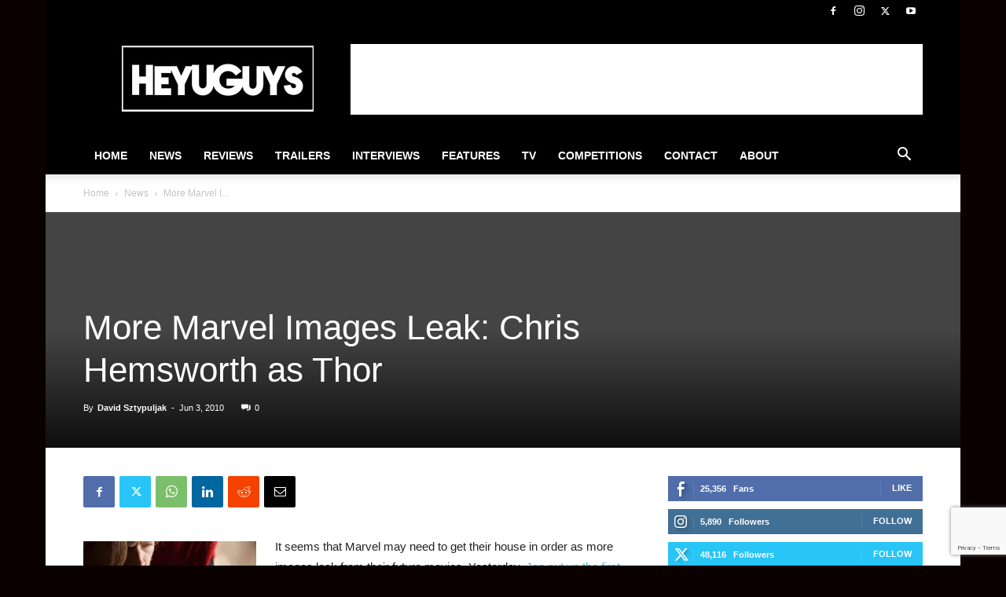

--- FILE ---
content_type: text/html; charset=utf-8
request_url: https://www.google.com/recaptcha/api2/anchor?ar=1&k=6Lctf4YUAAAAAHdIzSpVnFY4b83t-gdTZ62QbLTT&co=aHR0cHM6Ly93d3cuaGV5dWd1eXMuY29tOjQ0Mw..&hl=en&v=PoyoqOPhxBO7pBk68S4YbpHZ&size=invisible&anchor-ms=20000&execute-ms=30000&cb=4aa1frfynf4w
body_size: 49635
content:
<!DOCTYPE HTML><html dir="ltr" lang="en"><head><meta http-equiv="Content-Type" content="text/html; charset=UTF-8">
<meta http-equiv="X-UA-Compatible" content="IE=edge">
<title>reCAPTCHA</title>
<style type="text/css">
/* cyrillic-ext */
@font-face {
  font-family: 'Roboto';
  font-style: normal;
  font-weight: 400;
  font-stretch: 100%;
  src: url(//fonts.gstatic.com/s/roboto/v48/KFO7CnqEu92Fr1ME7kSn66aGLdTylUAMa3GUBHMdazTgWw.woff2) format('woff2');
  unicode-range: U+0460-052F, U+1C80-1C8A, U+20B4, U+2DE0-2DFF, U+A640-A69F, U+FE2E-FE2F;
}
/* cyrillic */
@font-face {
  font-family: 'Roboto';
  font-style: normal;
  font-weight: 400;
  font-stretch: 100%;
  src: url(//fonts.gstatic.com/s/roboto/v48/KFO7CnqEu92Fr1ME7kSn66aGLdTylUAMa3iUBHMdazTgWw.woff2) format('woff2');
  unicode-range: U+0301, U+0400-045F, U+0490-0491, U+04B0-04B1, U+2116;
}
/* greek-ext */
@font-face {
  font-family: 'Roboto';
  font-style: normal;
  font-weight: 400;
  font-stretch: 100%;
  src: url(//fonts.gstatic.com/s/roboto/v48/KFO7CnqEu92Fr1ME7kSn66aGLdTylUAMa3CUBHMdazTgWw.woff2) format('woff2');
  unicode-range: U+1F00-1FFF;
}
/* greek */
@font-face {
  font-family: 'Roboto';
  font-style: normal;
  font-weight: 400;
  font-stretch: 100%;
  src: url(//fonts.gstatic.com/s/roboto/v48/KFO7CnqEu92Fr1ME7kSn66aGLdTylUAMa3-UBHMdazTgWw.woff2) format('woff2');
  unicode-range: U+0370-0377, U+037A-037F, U+0384-038A, U+038C, U+038E-03A1, U+03A3-03FF;
}
/* math */
@font-face {
  font-family: 'Roboto';
  font-style: normal;
  font-weight: 400;
  font-stretch: 100%;
  src: url(//fonts.gstatic.com/s/roboto/v48/KFO7CnqEu92Fr1ME7kSn66aGLdTylUAMawCUBHMdazTgWw.woff2) format('woff2');
  unicode-range: U+0302-0303, U+0305, U+0307-0308, U+0310, U+0312, U+0315, U+031A, U+0326-0327, U+032C, U+032F-0330, U+0332-0333, U+0338, U+033A, U+0346, U+034D, U+0391-03A1, U+03A3-03A9, U+03B1-03C9, U+03D1, U+03D5-03D6, U+03F0-03F1, U+03F4-03F5, U+2016-2017, U+2034-2038, U+203C, U+2040, U+2043, U+2047, U+2050, U+2057, U+205F, U+2070-2071, U+2074-208E, U+2090-209C, U+20D0-20DC, U+20E1, U+20E5-20EF, U+2100-2112, U+2114-2115, U+2117-2121, U+2123-214F, U+2190, U+2192, U+2194-21AE, U+21B0-21E5, U+21F1-21F2, U+21F4-2211, U+2213-2214, U+2216-22FF, U+2308-230B, U+2310, U+2319, U+231C-2321, U+2336-237A, U+237C, U+2395, U+239B-23B7, U+23D0, U+23DC-23E1, U+2474-2475, U+25AF, U+25B3, U+25B7, U+25BD, U+25C1, U+25CA, U+25CC, U+25FB, U+266D-266F, U+27C0-27FF, U+2900-2AFF, U+2B0E-2B11, U+2B30-2B4C, U+2BFE, U+3030, U+FF5B, U+FF5D, U+1D400-1D7FF, U+1EE00-1EEFF;
}
/* symbols */
@font-face {
  font-family: 'Roboto';
  font-style: normal;
  font-weight: 400;
  font-stretch: 100%;
  src: url(//fonts.gstatic.com/s/roboto/v48/KFO7CnqEu92Fr1ME7kSn66aGLdTylUAMaxKUBHMdazTgWw.woff2) format('woff2');
  unicode-range: U+0001-000C, U+000E-001F, U+007F-009F, U+20DD-20E0, U+20E2-20E4, U+2150-218F, U+2190, U+2192, U+2194-2199, U+21AF, U+21E6-21F0, U+21F3, U+2218-2219, U+2299, U+22C4-22C6, U+2300-243F, U+2440-244A, U+2460-24FF, U+25A0-27BF, U+2800-28FF, U+2921-2922, U+2981, U+29BF, U+29EB, U+2B00-2BFF, U+4DC0-4DFF, U+FFF9-FFFB, U+10140-1018E, U+10190-1019C, U+101A0, U+101D0-101FD, U+102E0-102FB, U+10E60-10E7E, U+1D2C0-1D2D3, U+1D2E0-1D37F, U+1F000-1F0FF, U+1F100-1F1AD, U+1F1E6-1F1FF, U+1F30D-1F30F, U+1F315, U+1F31C, U+1F31E, U+1F320-1F32C, U+1F336, U+1F378, U+1F37D, U+1F382, U+1F393-1F39F, U+1F3A7-1F3A8, U+1F3AC-1F3AF, U+1F3C2, U+1F3C4-1F3C6, U+1F3CA-1F3CE, U+1F3D4-1F3E0, U+1F3ED, U+1F3F1-1F3F3, U+1F3F5-1F3F7, U+1F408, U+1F415, U+1F41F, U+1F426, U+1F43F, U+1F441-1F442, U+1F444, U+1F446-1F449, U+1F44C-1F44E, U+1F453, U+1F46A, U+1F47D, U+1F4A3, U+1F4B0, U+1F4B3, U+1F4B9, U+1F4BB, U+1F4BF, U+1F4C8-1F4CB, U+1F4D6, U+1F4DA, U+1F4DF, U+1F4E3-1F4E6, U+1F4EA-1F4ED, U+1F4F7, U+1F4F9-1F4FB, U+1F4FD-1F4FE, U+1F503, U+1F507-1F50B, U+1F50D, U+1F512-1F513, U+1F53E-1F54A, U+1F54F-1F5FA, U+1F610, U+1F650-1F67F, U+1F687, U+1F68D, U+1F691, U+1F694, U+1F698, U+1F6AD, U+1F6B2, U+1F6B9-1F6BA, U+1F6BC, U+1F6C6-1F6CF, U+1F6D3-1F6D7, U+1F6E0-1F6EA, U+1F6F0-1F6F3, U+1F6F7-1F6FC, U+1F700-1F7FF, U+1F800-1F80B, U+1F810-1F847, U+1F850-1F859, U+1F860-1F887, U+1F890-1F8AD, U+1F8B0-1F8BB, U+1F8C0-1F8C1, U+1F900-1F90B, U+1F93B, U+1F946, U+1F984, U+1F996, U+1F9E9, U+1FA00-1FA6F, U+1FA70-1FA7C, U+1FA80-1FA89, U+1FA8F-1FAC6, U+1FACE-1FADC, U+1FADF-1FAE9, U+1FAF0-1FAF8, U+1FB00-1FBFF;
}
/* vietnamese */
@font-face {
  font-family: 'Roboto';
  font-style: normal;
  font-weight: 400;
  font-stretch: 100%;
  src: url(//fonts.gstatic.com/s/roboto/v48/KFO7CnqEu92Fr1ME7kSn66aGLdTylUAMa3OUBHMdazTgWw.woff2) format('woff2');
  unicode-range: U+0102-0103, U+0110-0111, U+0128-0129, U+0168-0169, U+01A0-01A1, U+01AF-01B0, U+0300-0301, U+0303-0304, U+0308-0309, U+0323, U+0329, U+1EA0-1EF9, U+20AB;
}
/* latin-ext */
@font-face {
  font-family: 'Roboto';
  font-style: normal;
  font-weight: 400;
  font-stretch: 100%;
  src: url(//fonts.gstatic.com/s/roboto/v48/KFO7CnqEu92Fr1ME7kSn66aGLdTylUAMa3KUBHMdazTgWw.woff2) format('woff2');
  unicode-range: U+0100-02BA, U+02BD-02C5, U+02C7-02CC, U+02CE-02D7, U+02DD-02FF, U+0304, U+0308, U+0329, U+1D00-1DBF, U+1E00-1E9F, U+1EF2-1EFF, U+2020, U+20A0-20AB, U+20AD-20C0, U+2113, U+2C60-2C7F, U+A720-A7FF;
}
/* latin */
@font-face {
  font-family: 'Roboto';
  font-style: normal;
  font-weight: 400;
  font-stretch: 100%;
  src: url(//fonts.gstatic.com/s/roboto/v48/KFO7CnqEu92Fr1ME7kSn66aGLdTylUAMa3yUBHMdazQ.woff2) format('woff2');
  unicode-range: U+0000-00FF, U+0131, U+0152-0153, U+02BB-02BC, U+02C6, U+02DA, U+02DC, U+0304, U+0308, U+0329, U+2000-206F, U+20AC, U+2122, U+2191, U+2193, U+2212, U+2215, U+FEFF, U+FFFD;
}
/* cyrillic-ext */
@font-face {
  font-family: 'Roboto';
  font-style: normal;
  font-weight: 500;
  font-stretch: 100%;
  src: url(//fonts.gstatic.com/s/roboto/v48/KFO7CnqEu92Fr1ME7kSn66aGLdTylUAMa3GUBHMdazTgWw.woff2) format('woff2');
  unicode-range: U+0460-052F, U+1C80-1C8A, U+20B4, U+2DE0-2DFF, U+A640-A69F, U+FE2E-FE2F;
}
/* cyrillic */
@font-face {
  font-family: 'Roboto';
  font-style: normal;
  font-weight: 500;
  font-stretch: 100%;
  src: url(//fonts.gstatic.com/s/roboto/v48/KFO7CnqEu92Fr1ME7kSn66aGLdTylUAMa3iUBHMdazTgWw.woff2) format('woff2');
  unicode-range: U+0301, U+0400-045F, U+0490-0491, U+04B0-04B1, U+2116;
}
/* greek-ext */
@font-face {
  font-family: 'Roboto';
  font-style: normal;
  font-weight: 500;
  font-stretch: 100%;
  src: url(//fonts.gstatic.com/s/roboto/v48/KFO7CnqEu92Fr1ME7kSn66aGLdTylUAMa3CUBHMdazTgWw.woff2) format('woff2');
  unicode-range: U+1F00-1FFF;
}
/* greek */
@font-face {
  font-family: 'Roboto';
  font-style: normal;
  font-weight: 500;
  font-stretch: 100%;
  src: url(//fonts.gstatic.com/s/roboto/v48/KFO7CnqEu92Fr1ME7kSn66aGLdTylUAMa3-UBHMdazTgWw.woff2) format('woff2');
  unicode-range: U+0370-0377, U+037A-037F, U+0384-038A, U+038C, U+038E-03A1, U+03A3-03FF;
}
/* math */
@font-face {
  font-family: 'Roboto';
  font-style: normal;
  font-weight: 500;
  font-stretch: 100%;
  src: url(//fonts.gstatic.com/s/roboto/v48/KFO7CnqEu92Fr1ME7kSn66aGLdTylUAMawCUBHMdazTgWw.woff2) format('woff2');
  unicode-range: U+0302-0303, U+0305, U+0307-0308, U+0310, U+0312, U+0315, U+031A, U+0326-0327, U+032C, U+032F-0330, U+0332-0333, U+0338, U+033A, U+0346, U+034D, U+0391-03A1, U+03A3-03A9, U+03B1-03C9, U+03D1, U+03D5-03D6, U+03F0-03F1, U+03F4-03F5, U+2016-2017, U+2034-2038, U+203C, U+2040, U+2043, U+2047, U+2050, U+2057, U+205F, U+2070-2071, U+2074-208E, U+2090-209C, U+20D0-20DC, U+20E1, U+20E5-20EF, U+2100-2112, U+2114-2115, U+2117-2121, U+2123-214F, U+2190, U+2192, U+2194-21AE, U+21B0-21E5, U+21F1-21F2, U+21F4-2211, U+2213-2214, U+2216-22FF, U+2308-230B, U+2310, U+2319, U+231C-2321, U+2336-237A, U+237C, U+2395, U+239B-23B7, U+23D0, U+23DC-23E1, U+2474-2475, U+25AF, U+25B3, U+25B7, U+25BD, U+25C1, U+25CA, U+25CC, U+25FB, U+266D-266F, U+27C0-27FF, U+2900-2AFF, U+2B0E-2B11, U+2B30-2B4C, U+2BFE, U+3030, U+FF5B, U+FF5D, U+1D400-1D7FF, U+1EE00-1EEFF;
}
/* symbols */
@font-face {
  font-family: 'Roboto';
  font-style: normal;
  font-weight: 500;
  font-stretch: 100%;
  src: url(//fonts.gstatic.com/s/roboto/v48/KFO7CnqEu92Fr1ME7kSn66aGLdTylUAMaxKUBHMdazTgWw.woff2) format('woff2');
  unicode-range: U+0001-000C, U+000E-001F, U+007F-009F, U+20DD-20E0, U+20E2-20E4, U+2150-218F, U+2190, U+2192, U+2194-2199, U+21AF, U+21E6-21F0, U+21F3, U+2218-2219, U+2299, U+22C4-22C6, U+2300-243F, U+2440-244A, U+2460-24FF, U+25A0-27BF, U+2800-28FF, U+2921-2922, U+2981, U+29BF, U+29EB, U+2B00-2BFF, U+4DC0-4DFF, U+FFF9-FFFB, U+10140-1018E, U+10190-1019C, U+101A0, U+101D0-101FD, U+102E0-102FB, U+10E60-10E7E, U+1D2C0-1D2D3, U+1D2E0-1D37F, U+1F000-1F0FF, U+1F100-1F1AD, U+1F1E6-1F1FF, U+1F30D-1F30F, U+1F315, U+1F31C, U+1F31E, U+1F320-1F32C, U+1F336, U+1F378, U+1F37D, U+1F382, U+1F393-1F39F, U+1F3A7-1F3A8, U+1F3AC-1F3AF, U+1F3C2, U+1F3C4-1F3C6, U+1F3CA-1F3CE, U+1F3D4-1F3E0, U+1F3ED, U+1F3F1-1F3F3, U+1F3F5-1F3F7, U+1F408, U+1F415, U+1F41F, U+1F426, U+1F43F, U+1F441-1F442, U+1F444, U+1F446-1F449, U+1F44C-1F44E, U+1F453, U+1F46A, U+1F47D, U+1F4A3, U+1F4B0, U+1F4B3, U+1F4B9, U+1F4BB, U+1F4BF, U+1F4C8-1F4CB, U+1F4D6, U+1F4DA, U+1F4DF, U+1F4E3-1F4E6, U+1F4EA-1F4ED, U+1F4F7, U+1F4F9-1F4FB, U+1F4FD-1F4FE, U+1F503, U+1F507-1F50B, U+1F50D, U+1F512-1F513, U+1F53E-1F54A, U+1F54F-1F5FA, U+1F610, U+1F650-1F67F, U+1F687, U+1F68D, U+1F691, U+1F694, U+1F698, U+1F6AD, U+1F6B2, U+1F6B9-1F6BA, U+1F6BC, U+1F6C6-1F6CF, U+1F6D3-1F6D7, U+1F6E0-1F6EA, U+1F6F0-1F6F3, U+1F6F7-1F6FC, U+1F700-1F7FF, U+1F800-1F80B, U+1F810-1F847, U+1F850-1F859, U+1F860-1F887, U+1F890-1F8AD, U+1F8B0-1F8BB, U+1F8C0-1F8C1, U+1F900-1F90B, U+1F93B, U+1F946, U+1F984, U+1F996, U+1F9E9, U+1FA00-1FA6F, U+1FA70-1FA7C, U+1FA80-1FA89, U+1FA8F-1FAC6, U+1FACE-1FADC, U+1FADF-1FAE9, U+1FAF0-1FAF8, U+1FB00-1FBFF;
}
/* vietnamese */
@font-face {
  font-family: 'Roboto';
  font-style: normal;
  font-weight: 500;
  font-stretch: 100%;
  src: url(//fonts.gstatic.com/s/roboto/v48/KFO7CnqEu92Fr1ME7kSn66aGLdTylUAMa3OUBHMdazTgWw.woff2) format('woff2');
  unicode-range: U+0102-0103, U+0110-0111, U+0128-0129, U+0168-0169, U+01A0-01A1, U+01AF-01B0, U+0300-0301, U+0303-0304, U+0308-0309, U+0323, U+0329, U+1EA0-1EF9, U+20AB;
}
/* latin-ext */
@font-face {
  font-family: 'Roboto';
  font-style: normal;
  font-weight: 500;
  font-stretch: 100%;
  src: url(//fonts.gstatic.com/s/roboto/v48/KFO7CnqEu92Fr1ME7kSn66aGLdTylUAMa3KUBHMdazTgWw.woff2) format('woff2');
  unicode-range: U+0100-02BA, U+02BD-02C5, U+02C7-02CC, U+02CE-02D7, U+02DD-02FF, U+0304, U+0308, U+0329, U+1D00-1DBF, U+1E00-1E9F, U+1EF2-1EFF, U+2020, U+20A0-20AB, U+20AD-20C0, U+2113, U+2C60-2C7F, U+A720-A7FF;
}
/* latin */
@font-face {
  font-family: 'Roboto';
  font-style: normal;
  font-weight: 500;
  font-stretch: 100%;
  src: url(//fonts.gstatic.com/s/roboto/v48/KFO7CnqEu92Fr1ME7kSn66aGLdTylUAMa3yUBHMdazQ.woff2) format('woff2');
  unicode-range: U+0000-00FF, U+0131, U+0152-0153, U+02BB-02BC, U+02C6, U+02DA, U+02DC, U+0304, U+0308, U+0329, U+2000-206F, U+20AC, U+2122, U+2191, U+2193, U+2212, U+2215, U+FEFF, U+FFFD;
}
/* cyrillic-ext */
@font-face {
  font-family: 'Roboto';
  font-style: normal;
  font-weight: 900;
  font-stretch: 100%;
  src: url(//fonts.gstatic.com/s/roboto/v48/KFO7CnqEu92Fr1ME7kSn66aGLdTylUAMa3GUBHMdazTgWw.woff2) format('woff2');
  unicode-range: U+0460-052F, U+1C80-1C8A, U+20B4, U+2DE0-2DFF, U+A640-A69F, U+FE2E-FE2F;
}
/* cyrillic */
@font-face {
  font-family: 'Roboto';
  font-style: normal;
  font-weight: 900;
  font-stretch: 100%;
  src: url(//fonts.gstatic.com/s/roboto/v48/KFO7CnqEu92Fr1ME7kSn66aGLdTylUAMa3iUBHMdazTgWw.woff2) format('woff2');
  unicode-range: U+0301, U+0400-045F, U+0490-0491, U+04B0-04B1, U+2116;
}
/* greek-ext */
@font-face {
  font-family: 'Roboto';
  font-style: normal;
  font-weight: 900;
  font-stretch: 100%;
  src: url(//fonts.gstatic.com/s/roboto/v48/KFO7CnqEu92Fr1ME7kSn66aGLdTylUAMa3CUBHMdazTgWw.woff2) format('woff2');
  unicode-range: U+1F00-1FFF;
}
/* greek */
@font-face {
  font-family: 'Roboto';
  font-style: normal;
  font-weight: 900;
  font-stretch: 100%;
  src: url(//fonts.gstatic.com/s/roboto/v48/KFO7CnqEu92Fr1ME7kSn66aGLdTylUAMa3-UBHMdazTgWw.woff2) format('woff2');
  unicode-range: U+0370-0377, U+037A-037F, U+0384-038A, U+038C, U+038E-03A1, U+03A3-03FF;
}
/* math */
@font-face {
  font-family: 'Roboto';
  font-style: normal;
  font-weight: 900;
  font-stretch: 100%;
  src: url(//fonts.gstatic.com/s/roboto/v48/KFO7CnqEu92Fr1ME7kSn66aGLdTylUAMawCUBHMdazTgWw.woff2) format('woff2');
  unicode-range: U+0302-0303, U+0305, U+0307-0308, U+0310, U+0312, U+0315, U+031A, U+0326-0327, U+032C, U+032F-0330, U+0332-0333, U+0338, U+033A, U+0346, U+034D, U+0391-03A1, U+03A3-03A9, U+03B1-03C9, U+03D1, U+03D5-03D6, U+03F0-03F1, U+03F4-03F5, U+2016-2017, U+2034-2038, U+203C, U+2040, U+2043, U+2047, U+2050, U+2057, U+205F, U+2070-2071, U+2074-208E, U+2090-209C, U+20D0-20DC, U+20E1, U+20E5-20EF, U+2100-2112, U+2114-2115, U+2117-2121, U+2123-214F, U+2190, U+2192, U+2194-21AE, U+21B0-21E5, U+21F1-21F2, U+21F4-2211, U+2213-2214, U+2216-22FF, U+2308-230B, U+2310, U+2319, U+231C-2321, U+2336-237A, U+237C, U+2395, U+239B-23B7, U+23D0, U+23DC-23E1, U+2474-2475, U+25AF, U+25B3, U+25B7, U+25BD, U+25C1, U+25CA, U+25CC, U+25FB, U+266D-266F, U+27C0-27FF, U+2900-2AFF, U+2B0E-2B11, U+2B30-2B4C, U+2BFE, U+3030, U+FF5B, U+FF5D, U+1D400-1D7FF, U+1EE00-1EEFF;
}
/* symbols */
@font-face {
  font-family: 'Roboto';
  font-style: normal;
  font-weight: 900;
  font-stretch: 100%;
  src: url(//fonts.gstatic.com/s/roboto/v48/KFO7CnqEu92Fr1ME7kSn66aGLdTylUAMaxKUBHMdazTgWw.woff2) format('woff2');
  unicode-range: U+0001-000C, U+000E-001F, U+007F-009F, U+20DD-20E0, U+20E2-20E4, U+2150-218F, U+2190, U+2192, U+2194-2199, U+21AF, U+21E6-21F0, U+21F3, U+2218-2219, U+2299, U+22C4-22C6, U+2300-243F, U+2440-244A, U+2460-24FF, U+25A0-27BF, U+2800-28FF, U+2921-2922, U+2981, U+29BF, U+29EB, U+2B00-2BFF, U+4DC0-4DFF, U+FFF9-FFFB, U+10140-1018E, U+10190-1019C, U+101A0, U+101D0-101FD, U+102E0-102FB, U+10E60-10E7E, U+1D2C0-1D2D3, U+1D2E0-1D37F, U+1F000-1F0FF, U+1F100-1F1AD, U+1F1E6-1F1FF, U+1F30D-1F30F, U+1F315, U+1F31C, U+1F31E, U+1F320-1F32C, U+1F336, U+1F378, U+1F37D, U+1F382, U+1F393-1F39F, U+1F3A7-1F3A8, U+1F3AC-1F3AF, U+1F3C2, U+1F3C4-1F3C6, U+1F3CA-1F3CE, U+1F3D4-1F3E0, U+1F3ED, U+1F3F1-1F3F3, U+1F3F5-1F3F7, U+1F408, U+1F415, U+1F41F, U+1F426, U+1F43F, U+1F441-1F442, U+1F444, U+1F446-1F449, U+1F44C-1F44E, U+1F453, U+1F46A, U+1F47D, U+1F4A3, U+1F4B0, U+1F4B3, U+1F4B9, U+1F4BB, U+1F4BF, U+1F4C8-1F4CB, U+1F4D6, U+1F4DA, U+1F4DF, U+1F4E3-1F4E6, U+1F4EA-1F4ED, U+1F4F7, U+1F4F9-1F4FB, U+1F4FD-1F4FE, U+1F503, U+1F507-1F50B, U+1F50D, U+1F512-1F513, U+1F53E-1F54A, U+1F54F-1F5FA, U+1F610, U+1F650-1F67F, U+1F687, U+1F68D, U+1F691, U+1F694, U+1F698, U+1F6AD, U+1F6B2, U+1F6B9-1F6BA, U+1F6BC, U+1F6C6-1F6CF, U+1F6D3-1F6D7, U+1F6E0-1F6EA, U+1F6F0-1F6F3, U+1F6F7-1F6FC, U+1F700-1F7FF, U+1F800-1F80B, U+1F810-1F847, U+1F850-1F859, U+1F860-1F887, U+1F890-1F8AD, U+1F8B0-1F8BB, U+1F8C0-1F8C1, U+1F900-1F90B, U+1F93B, U+1F946, U+1F984, U+1F996, U+1F9E9, U+1FA00-1FA6F, U+1FA70-1FA7C, U+1FA80-1FA89, U+1FA8F-1FAC6, U+1FACE-1FADC, U+1FADF-1FAE9, U+1FAF0-1FAF8, U+1FB00-1FBFF;
}
/* vietnamese */
@font-face {
  font-family: 'Roboto';
  font-style: normal;
  font-weight: 900;
  font-stretch: 100%;
  src: url(//fonts.gstatic.com/s/roboto/v48/KFO7CnqEu92Fr1ME7kSn66aGLdTylUAMa3OUBHMdazTgWw.woff2) format('woff2');
  unicode-range: U+0102-0103, U+0110-0111, U+0128-0129, U+0168-0169, U+01A0-01A1, U+01AF-01B0, U+0300-0301, U+0303-0304, U+0308-0309, U+0323, U+0329, U+1EA0-1EF9, U+20AB;
}
/* latin-ext */
@font-face {
  font-family: 'Roboto';
  font-style: normal;
  font-weight: 900;
  font-stretch: 100%;
  src: url(//fonts.gstatic.com/s/roboto/v48/KFO7CnqEu92Fr1ME7kSn66aGLdTylUAMa3KUBHMdazTgWw.woff2) format('woff2');
  unicode-range: U+0100-02BA, U+02BD-02C5, U+02C7-02CC, U+02CE-02D7, U+02DD-02FF, U+0304, U+0308, U+0329, U+1D00-1DBF, U+1E00-1E9F, U+1EF2-1EFF, U+2020, U+20A0-20AB, U+20AD-20C0, U+2113, U+2C60-2C7F, U+A720-A7FF;
}
/* latin */
@font-face {
  font-family: 'Roboto';
  font-style: normal;
  font-weight: 900;
  font-stretch: 100%;
  src: url(//fonts.gstatic.com/s/roboto/v48/KFO7CnqEu92Fr1ME7kSn66aGLdTylUAMa3yUBHMdazQ.woff2) format('woff2');
  unicode-range: U+0000-00FF, U+0131, U+0152-0153, U+02BB-02BC, U+02C6, U+02DA, U+02DC, U+0304, U+0308, U+0329, U+2000-206F, U+20AC, U+2122, U+2191, U+2193, U+2212, U+2215, U+FEFF, U+FFFD;
}

</style>
<link rel="stylesheet" type="text/css" href="https://www.gstatic.com/recaptcha/releases/PoyoqOPhxBO7pBk68S4YbpHZ/styles__ltr.css">
<script nonce="UkLRHeho1O3n2pLbhIF86A" type="text/javascript">window['__recaptcha_api'] = 'https://www.google.com/recaptcha/api2/';</script>
<script type="text/javascript" src="https://www.gstatic.com/recaptcha/releases/PoyoqOPhxBO7pBk68S4YbpHZ/recaptcha__en.js" nonce="UkLRHeho1O3n2pLbhIF86A">
      
    </script></head>
<body><div id="rc-anchor-alert" class="rc-anchor-alert"></div>
<input type="hidden" id="recaptcha-token" value="[base64]">
<script type="text/javascript" nonce="UkLRHeho1O3n2pLbhIF86A">
      recaptcha.anchor.Main.init("[\x22ainput\x22,[\x22bgdata\x22,\x22\x22,\[base64]/[base64]/[base64]/[base64]/[base64]/[base64]/KGcoTywyNTMsTy5PKSxVRyhPLEMpKTpnKE8sMjUzLEMpLE8pKSxsKSksTykpfSxieT1mdW5jdGlvbihDLE8sdSxsKXtmb3IobD0odT1SKEMpLDApO08+MDtPLS0pbD1sPDw4fFooQyk7ZyhDLHUsbCl9LFVHPWZ1bmN0aW9uKEMsTyl7Qy5pLmxlbmd0aD4xMDQ/[base64]/[base64]/[base64]/[base64]/[base64]/[base64]/[base64]\\u003d\x22,\[base64]\\u003d\\u003d\x22,\x22JsKzQcKDwpfCnioDcQLCrWDDtHksw6w5w4nDqCtcYntRBcKaw4pMw61CwrIYw4nDhyDCrSzCrMKKwq/Djjg/ZsKowqvDjxkpfMO7w47DocKXw6vDom/Cu1NUbMO1FcKnAsKbw4fDn8KNJRl4wovCtsO/[base64]/CiGZdQHrDlyzDvMK2D8KZfxI/[base64]/Tg7DlV3CkVp0w7Q+XcKZX8O7w5PCicKiOEvDpMOJwqnDvMKiw5d9w69FYsKqwoTChMKTw6TDolTCt8K+JRx7b1nDgsOtwoUiGTQbwqfDpEt8V8Kww6MjasK0THHChS/[base64]/DplPDvsOvwofDiAbDkcKawqdMIwjDrR5pwqFwAMKjw65Cw6g+GWTDjsO3NMOtwq4Qax8Ow4jCpcKQPhLCkcOMw6DDtWDDkMKMV1Q/wotkw78XV8OMwoJ1cwXChQgiwqotbcOCV0zCoyPCqD/CpFlHGsK2E8KsUcOAHMO2QMOzw68LDFt4IQzCucOVSAfDiMKRw57DiCXCtcOSw5dWfC/Dh0LCnFNewqEqSsK6TcOHw6R1T3QjZ8OkwoJTPMKbdAXCmQ/Dnjk2Jz0QRsK7wrtUYsKxwrdnwrl2w5/CjnBpwplOWR3Ck8OkfsOPXxPDvBFrO3XDqinCpMOoU8OxGyYMD1/CpMO9wpHDjWXCnjQTwoLCpT3CsMKtw7PCscO2CcOZw5rDgsK7TCoaLMKsw7rDlxl1w5LDhG7CsMKPMgLDuw0XbGJyw6fChk/ClMO9wpDCiWtbwr56w6YswplhL0nDgVTDicKww4fCqMK0TMKpH25qSGvDgsKbGUrDqVEMw5jCnStkwo08Q1lmA3V/wrjCgsKofAs6wrXCgHtOw5QNw4PCvcOFe3HDisOrwoHDkGbDrRgGwpTCrMOAV8KmwpfCisKJw4hcwrMNL8OtEsOdDcOTwqLDgsKlw7PDgBXCoxrDiMKoV8KUw7/DtcKgfsOtw789BAfDhDDDpnAKwpLClkEhwozDjMOPd8OLacO1DQPDkTrDjcO4LsOswpF3w63Cp8KJwrjDkhsrA8OpD0HCo1TCunbCv0fDqlkmwq8wO8K9w77DlsKawpxkXk/CgXdOHUjDq8OLWcKkVB5sw7cmccOKe8OpwpTCuMOKJCbDpsKawqPDsABgwrnCjMOgHMOuQcOqJhLCksOiRcOTeSITw4U7wpHCrcOXCMOsGsO/wq3CjyvCoVEsw4XDsDPDnRhJwpDCjSUIw5V0UE8Mw5A5w4lvInrDnTrCmMKtw4DCq03CjMKIDcO7Dh1nOsKbH8O1wpzDk1DCrsO+GMKyHRLCk8KfwoPDhsKKIDjCpMOfUMKIwpNMwozDt8OrwqbCjcOtZA/CqGTCuMKTw7Q2wqbCvsKDLxozIksQwqnCn0RoOQ7CrX9RwrnDhMKSw4wDKsO9w498wpR1wqc1YAbCtcKDwrxedsKNwqAMTMKwwq1JwqzCphp5JcKOwq/CoMODw75zwpXDmTTDu1U5WD4XUG/DpsKNw7Nvd2siw57Du8Kzw4fCpm7Cp8O9WW0nwq/Dn08uPMKcw6LDvMOZV8OZH8OZwp7Dkwx9N2jClj3DtcKKw6XDjwTCucKSORXCssKow6gIYXbCq1HDoSDDgAjConIiw6/Dsjl5SBlGTsKfYEcXXSDDjcKXf0dVWMOdEsK9wrwvw6lPc8KkZHcXw7fCvcKzKAvDtMKNHMKdw6xPwo0OVQtiwqLCkz7Dlx1Fw5ZTw5E9LcO3wpdhQBLCtMK/T3k0w5nDlsKEw6XDj8OrwrHDhVXDgQnCg1DDqWLDocK0QDHCnXQwDcKUw592w6/CnEvDjsO9HXLDpk3DicOvVMO5YcKuw57DiHQFw40Awr0mJMK7wpJYwpDDvnTDh8KoTGPCuB8jaMOREnzDiQo8OFBNS8O3wpPCncO8w5BENUjDgcKRTTtMw4UeDwTDoVvCo8KqasKHaMOERMKHw5fCmzzDt1bCtMKjw6RAw519O8K/wr3Cqw/DnVHDulvDuUnDqgHCtn/DsB8Cd1/CvAYGVhRaEsKkTjHCn8O1w6fDvsKQwrxww4Y+w57DhkzCoElkbcONGjArUyfCpsKgLjvDnMKNwqjDuT5CAm3CkMKzwp9pccKBwr0AwrczFMKyaBMVEcOCw61jQn9iw60TQMOrwo86w5NTNcOeUDvDlsOBw6k/[base64]/[base64]/DvGfCpl9Hwoonw68Hw7Aiw43Dri/DtMKUwpHDhcKyXgY0w7HDpi7DusOSwrXCkzTDvFNzbnhVw7bDsx/DgSlYM8OrfsOIw68oGsKTw43DtMKdD8ODInohLkQgQMKGScK1wrx5O2/CmMOYwokQAQYuw6AwDFPCljfCinkVw4vChcKWPA3DlitwfcKyNsOvw5bCiTgXw5FYw4XCsBhnU8OTwo/Cm8O1w4/DncK7wq1RLMK/wok5w7vDihZee0QrKMKuwpLDpsOmwrjCn8OTG2gYVXtuJMK3wptDw4RuwobDh8KIw57DsEgrw5RrwqvCl8Omw6HCkMOCPA87w5UcHQMWwonDmSB9wpNIwonDs8KJwp5wYHwmb8K9w59Zw4dLUAlTJcO/w5IcPHUEXT7Cu0DDtR4bw6jCjHXDtcOMIjtxbsKswrvChSLChwouAUDCksOnwpMrw6BnHcOowobDjcKLwqHCuMO2wrbDvMO+AsKAwrrDhgbCosKpw6AQVMKMeA5SwrPDicOow7/CqF/[base64]/DoMKyDMKoDRjDukTDpcKbw4IWCnY4dXZtw51HwoNIwoLDpcKvw53CiwfCkxhJbMKuw4oibDrDosOywpRmdTJfwrICWsKbXDDCkhU0w5fDlgzCvGcmWnQOGWHDoQkqw4/CrMOoOyFtM8KBwrhobsK9wrrDj15mHysgC8KQcsKDwr/[base64]/Cny/Cg8K6wpfCv8KkwrXCrwnCksKyw5fCv8OuaMO/BTIMP1dIOkHDggsMw43CmlfChcOnejcNVsKRehfDuRXCvTzDqsO9GMKZaDzDvMO1OBnCgMO9ecOZd2LDtF7DnkbCsxVuScOkwrA+wrnCi8KuwpvCglDCi1doEF1VHUZhesKPMR9bw4/[base64]/Ck8O6T8K3w640w6HDtXTCtcKNKMKCGU5LVMOBw5TDolITSsK0QMKWwpRYSsKpIjgvI8O7GcOaw5PDrDJCMlwRw5fDhsKbQXjCqsKGw5PDlRrDuVjCiwzCkBI8wpjCucK6w6rDq206L2t1wqxJO8K9wrg1w67DoWvDs1DDu356CRfDo8KUwpfDucOzcHXDg3/[base64]/wrlCDQzCojjDucOkwqNzwpJiIsKJH0PDgz8tbMKeYAR+w7bDtcOPUcK4cld9w79SJnDCucONTSTDvx9WwpTChMKPw7ICw7fCmsKFdsK9TQPDrGPCvcKXw67CjVtBwpvDmsOUwqHDtBoewpVVw6Jyd8KEGsK/wq7Dsk9jw4l3wp3DrSg3wqjDscKNRQDDg8OYB8OjIx4yB3DCim9KwoHDpMKySMOzw77Cq8OVCQVYw4ZNwqcQScOfO8OqMCsBOcO1D2QWw70VCMKgw6zDjkoKdMKAY8OVBsK3w7dawqw+worDmsOVw7nCuXo1YzbCgcOzw5l1w7MMKH/CjivDr8OQAT/DqcKAwp3CgsKIw7TDoiosA0wVw7gEwqvDksO/[base64]/DrcO3RsKAVsKPSWsbw4BdwokLJ8Okw4XDgEvDo3xYMMKLM8Kzwq7CvsKPwoXCp8ORwqDCscKdRMOJMh8yKsKQKy3Dp8O5w7ACSQANKlvDssKrw4vDsxlYw55vw4MgRiLCq8ODw5PCnMKRwo9LLsKiw7XDsVvDu8OwKjQVw4fDhGhaRMOWw5Ilw643WMKFYCJ8QEt/w4tiwp7CkTogw7jCrMKyC0rDrcKmw6LDnsOSw5rCkcK0wq1CwpdRw6XDiHRGwqfDr04cw7HDh8O4woJbw6vCty0ywrLCukHClMKzwoATwpc+csOdOABnwrHDrhXCm1XDv2nDsUzCvMKaIEZBwogFw5vCnzbClMOyw7YLwpNtEMK8wrjDusKjwoLCuBIkwp/DqsOJHi4mwpzCvAQPb2xbw4DCkGQ5O0TCsSTCsEPCg8K7wqnDqS3DjTnDkcKWBnVKw7/DlcK0wo3CmMO/IMKRwqMRbz3DvxETwpvDiX8BTMOAa8KFRjPDocO+KMO1f8KxwoZfw47CuQLCtMKNCsOkQ8OcwqIjDcOLw6BGwoHDpcOvW1YLasKKw7xleMKDeHHDp8O4wr4JYsOaw4zCvxDCtCJmwrUswrIkXsKuScKhJSXDmkRiWcKvwo/DgcKMwrHCpMKKw4LDhxrCon3ChsKrwrXCgMOew5TCnzPDq8KcFcKGS1fDlsOrwo3DucOGw7/CicOowpghVsK5w6xXThYowowzwogbC8KAwpfDrRrCjMKow4nClsOkOl9Iwr4Wwr/[base64]/CtgjDusKPTMOawq5Ow73DlcO/[base64]/JmIDGxnCvknCl8KhCcOjKMOye3/[base64]/[base64]/w5pgL8KvDiDCiMKjSmXCqnvDlsKnwrzCtywzw4LCmcOaUMOSbsOAwpAGFWZnw5vDt8OZwrsrQGfDi8KTwpPCl3oTw7DDrsOhdBbDr8O/Kw/Ct8OxFjzCtQc3wp/DrwHDqXILw6lHWsO4LU8nw4bCn8KpwpHCq8Kkw4HDpz1EKcKtwozCrsKVGRdyw5TDs3ERwpnDuUxSw7fCg8OYBkDCk3XClsK1Pkk1w6rCqsOow7QPw4fChsOIwopUw6jCnMK3A0l/RRpTNMKPw7fDq0MYwqQUO3bDnMOzeMOfA8OgUgt3w4TDjhkCw6/[base64]/CjybCn2UsBcOQwpB7fcKKPcKrRmRSAlpFw6LDk8Ksd2U+e8OhwoY/[base64]/[base64]/CocKEXMKkwo05wqJpNAckw40QG8KawpM2O0FxwoYDwoPDiErCs8KAEm42w4nCrBNsPcKzwqrCr8OQw6fColTDosOCWzZfw6rDtjVyYcOtwq5qw5bCjsOyw4Q/w5JFwpfCvxRgbC7Di8OjAQZSw6zCpMKzfR1+wq3DrFXCjh8zLRDCqS03ORbDvE7ChTlzOWzCjMOSw4/CnBXChEoPBcKkw447FsOpwpYtw4fCu8ONNwF4wrPCrV7CijHDim/CsR4rVMOzE8OKwrA/w4nDiA16wojCj8KSwpzCmijCoSpgNhPCvsOaw7wHeWFzFcKbw4TDoifDrBhBeiPDvsKKwoHCucOJZMKPw7DCgSw8w4Z3dmUdJHrDicOIdMKDw64Fw4vCiBHCgE7Dgm5tVcKabEwka35/[base64]/DkMKHw77DrcKQw60ywqnCkMONdMOMOsOjw5hWwo0kwo4nLFLDtsOVSsK0w5QOw6g1wrQVEAEYw71/w6tEKcOSOVtYwq/[base64]/[base64]/w6XDmMOkwq7CiFRsY3gaw7oYwobDn0cnw5Imw78Jw7DDlsOJXcKcecK5wpzCrcKew5rCrWFCwqzCjsOIBQ0CNMKNLBHDkwzCphjCrsK3VsKNw7nDgsOZUlPDucKWw7c5AcOLw43DjwXCr8KqLG7DrGfCiBjDiW/DjsOzw6x7w4DCmRnCqHEgwrIBw7hWBsKGf8Ojw4FywqVQwozCkVPDg0oVw7rCpCjClVzCjSoCwprDkcK7w7xDdV3DvxTDvMOtw686w7PDncKPwpbClWTCj8OIwoDDgMOEw54xDjXChX/CuwArNmDDsVsow7lhw5LCiFLCp0PCr8KSwp3CugoGwr/Ck8KXw4wQasOzwr1OElLDtFIjEMKPw65Ww7fCoMO5w7nDv8K3f3XDncKXwqHDtQzDpsK7YsKlw6vClMKZwpbCrhAVGMK5b2sow71+w61+wqYDwqllw63Dhh1TA8OUwoRKw7RkcWchwpnDgi/Dg8K+w63CoSbDrMKuw73Dm8OmEC9BJBdoEBZcOMKdw63Ch8KAw7ZAcVJRL8OTwoNgNQ7DqHV4P17CoTYOFBIWw5rDuMKwAGopw6tpw5tOwo7DkV/[base64]/DvMOdDXpEKWRnwpJnwrgCLMKywoU/wofDl013woLCkndGwr/CnBJ0FMK+w77CkcKGwrzDomRRWEzCrcOYDTJtIcOhOwDCvl3ChcOPa1LCligkB1TDjzrCicOdwpPDnMODHV7CkDlJwqPDtSNFwq/[base64]/[base64]/DiE5yEcKlw7lfwojDmsKvwovDpsKMSDlwwo5HJcO3wqbCqMKhP8OYXcKqw6BHwppAwq3CvgbCkcKqEEggWkHDkWvDi2YMU15EBWLDhCXCvGLDvcOVfAQvL8KFwo/Dh3LDlDvCvcKywpjChcOowqp/[base64]/[base64]/Dr8OPVQDDqmdrenHDlMK4EMO4wrEjMQohZsKLQ8KnwqQ4esK/w6XDlmoGEifCmENSwrQwwp/Cl3DDhnZNw6ZFwp3CihrCkcKKR8Kiwo7CpzFAwp3Dm3xAbcKJXEE6w7N5wp4iw4Ncwr1LW8OrKsO/ccOSb8OCOMOcw7fDmFXCukrCosOYwoPDu8KgbWHDl08bwr/CusO4wo/CicK9IjNLwqp4wrTCvDIBHMKcw5/CmClIwqFCwrZpacOSwoPCsX0WbFUeKMKIOMO/[base64]/CksOFwoxVw5bCkiZmwprDi8ObwrPClcOfZwhYFMOmaiHCnMKbbMOoLy/Chy4yw4LCuMOuw4TDlcKhw6QJWsOuAT3DuMOZwqUvw43DmUnDs8OnbcOzIMOef8KWAk1yw64SWsOEDmnDnsOYY2HCg0DCmG0TQcKDwqs/[base64]/DokRewq7DqMKxw5V0JMOgw4PCjcKYw4EceMK2w4/Ch8KSVMOAS8K/w6VLMHpCwovDrWvDjsOgf8O4w59JwoYNBMOkVsOgwqogw6B1FBbDviQtw43CnF9Qw6MFPD7Cg8Kiw4/[base64]/DsMOKMCske8ORbTHDt8KWwoRwwrXCqMOOFMKdwq7CuMORwoM7H8OSw619YGDDjB0MIcKmw6/[base64]/wovCnMOZw5/Ct8Oxwpt3w7LDusOiwopUw67CrsK3wpHChcOBSBAtTyPDqMK8PcK2Jx7DqCZoE3vDuFhKw5XCqXLCl8KXw4MNwp43QEFNXcKtw78VIWZHwrPDuDE/w7LDvsOXaD18woYgw4/DmsKOA8OEw43DuGcLw6fDlMO7JF/Cp8Kaw4vDoB4vJ1h0w6VvIMKJTgfCkjbDs8KsDMKVAcOuwojDiQ3CucO8TcOVwrHDn8K/fcOOwrNWwqnDhDFfL8KkwqdHYwrCuWPDnMOdwrHDr8Ojw5Yzwr3CnFR/EcOcw6RbwpU+w79uw7LDvMKfL8Kyw4bDr8KzcjkuZxTCoFdvEcORwphUWjYrUUjCt3zDuMK0w6wnNMKcw7RPasOPw7DDtsKvWsKHwrdswqBQwrjCrk/Cky3DtMO1PcKfcsKowojDimt1R0wXwojCqcOfWsOxwowMMMO/ZzbCl8K1w4TCrjDCosKtw6XCjcOmPsO0TBh/YcKvGwMpwqtiw4HDoTwIwoxUw4M1QDnDkcKkw7p8P8OfwpbCogN1cMOfw4zDhn/CrQsKw5QlwrxNFMKUeUVuwofDicOXO0R8w5MFw4bDjj1gw63Cng5FQB/DqW0tWMOowofDgX9aVcOoT1J/ScOCMR8Ew7HCjMKlLgbDhcOBw5PDvzAOw5/DvsK2wrElw6LDl8KAIMOZJjIswp3CtDjDn04ZwrfCnz1JwrjDn8KUXXoZZ8OqBxlnWGvDqMKLZMKAwpXDosO9aXUbwq1lDMKsUcOaBMOtWsOgC8Orwo7DqcOCIlHCihkCw4/CrcOwbsK6w6hKw67DmsOhKh1gYMOdw7vCjsKAeBIKDcO/[base64]/FsKQawgUFsONCBVTwrwYw7I5EMKXJ8OXAsOIXMO9NcKYw4sXWHnDnMO+w5EePMO2wrNzwo7CmH/Ch8KIw5XCk8KLwo3DtcONw6ZLwp9GZ8Ktw4RRUE7DocOZfcKgwpskwoDCt3PCiMKjw67DggLDtcKYdhw/[base64]/Cp8KWRzd8w4zCssKmF1XDv8OswobDrcK6w7XDt8Opwp43w4XDkMORRcKuQMO0IiHDr0LCsMO4SAPCicOowrbCsMOhN3FALiUDwqhTwqZWw50Wwq1WBBPCiW/DkjbCvkgFbsO4PQ08wok3wr3DkyHCjsOqwrJEYcK4H33DtkTCgcOHCQ/CoVvCmkY6HMOYBV0cGA/DtMODw6dJwogfB8ONw4HCuljDn8OWw6gnwqDClF7Dlw8hTjbCiXc+TsKiOcKSJsOJWsOGEMOxblTDnMKIP8Oaw5/Ds8OsNsKPwqRfOF/DoGrDg3/Dj8Ofw5NScUTCsjnDn0FgwqoGw7xNw6UCTGtWw6oWMcOpw4RuwpxyGXrCscOpw5nDvsOQwoM2ZATDvTI4HMOgXsOHw5YMwrTCqMO2NsOew7rDj1PDlyzCj2jCkEnDqMKzKnjDuhVtJ1/CmMOuw73DrsK6wqHDgMO8woXDngJiSDtDwqXDhw5JY1M0AncPTMO+wozCgzIwwpXDpCM3wpFYTsK2DcO1wrHCs8OYVgHCvcKdJHQhwrrDtcOiXjoXw6F/YMO1wo/DlsO2wrkqwopGw4DCgcKMBcOrIVIuMsOswrUCwq7CrMKFbcOIwqPDvXvDqMK1EcKPT8Kmwq1yw5vDihN5w43DkMKSw7bDjEbDtMOCZsKyBllLIW8OeBhBw4B3Z8KvP8Oow5bChMOaw6PDvh7DscK+F3PCmW/Cp8OOwrhJFzUww7pjwppgw7LCvcKTw67DrcKQW8OmJ3s8w5wswr5Zwrwvw7HDncO5ThLCusKneGLCgxjDqRzDk8Oxwr3CvcOPfcKHZcO8w58dH8OLL8Kew6I3YiPCsFTDj8OTwo7DtFxHZMKMw4pAEHI1emByw5fCjAvColhqIwbCsHfCqcKVw6bDv8Ogw53CqldDwr/Dr2PDh8Oqw7zDhXVjw6lGdcKJw4vCiUEiwoTDq8Kdw7lswpnDrlTDk33DtXPCsMKfwo/[base64]/CixZQwojCncO9T0vCjRsibSUsw5pCNMKGQVFEw7B4w4LCtcOBLcOGHcOaezXCgMK/ODfDusKDLFtlRMOyw7XCugHDlWVgIcKcbUXCncKvXiYwQMOTw4bDsMO2IEt7wqbDuBvDucK1wpHCksOnw4Idw7XCnQAOwq9IwqNvw4FiZw3CtcK9woEbwqQoI2ZRw7teMMKUw6nDmxIFCcO3RMK5DsKUw5nCjsO5J8K0AcKtw6jCgX7DuV/CtWLCgsKEwr/DtMKzEgDCrW1CacOvwpPCrFMCYAFyRWdqb8KnwpF9AEM1KkY/[base64]/Dk8KHOcOWw4rCrDYzCMK4ecKlw7LCknYVa3jCkDgVZMKoNMKdw6JIBhXCi8OlHThsUVsmaRR+P8OYF2LDmSrDlEMowpnDiSpPw4tAwoHCu2TDkwtiCmHDusKqR3vDu1YNw5/DkBnCh8ObcsK+Mx1aw6PDnVbCpFxdwrfDvsKPKcORKMOWwojDp8O7QUxCa0nClcOvFxnDnsKzMMKCf8K6QyXCpnRdwq7DoiXDjELDhWcvwr/[base64]/[base64]/CuHTCj8OaacKswpI3JsKFAShLwr9pLcO/CTg9w6/DgmQteGlWw67CvlMuwp8iw4M1UmchUsKJw7plw71MUsKQw5kFPcKuAsKzEw/DrsOGOTRNw6TDn8OsfwcLaR/Dr8Oxw5p5DQoXw788wo7DisKPW8O/[base64]/DlVfChMKiw4bCmMOVwpJ7woHDhMK/YTx9w5/CnsK+wowzTcOidCYcw48bR0LDtcOhw5Z1XcOiTAdfwqfConJBeW1nHcOlwrvDqgcaw6MrXsK0HsOjwp3Dr2jCoAjCnMOPesOrdjfCmcKowpHCj00qwq5Iw7IDBsKHwpV6dhDCogwEcT5QbMKLwrrCtwFKUEBKwrnDtsKsDMOqw53CvlnCjR/Dt8OBwowFZxFyw4UdOcK7GsOdw5bCsng3TsKywpN5QsOmwqrDqEvDqnDCjgQ+acK0w6sXwp0dwp5ub3/[base64]/CqQbDo8O2dnVebMKpEcKqwpHCtUBaw77CsgnDvx7DqMKewoYmYVrDqMKRRk4uwpl9wrsgw7vCusKET1hrwrnCv8KQw7MfTl7DvcO2w5PDh3ttw47Dh8OqOwZMRsOlE8Kzw4TDnirDjsOZwr7CrMKZNsOyQMKTIsOhw6vCkHPDjkJdwrXCrE5iJDJ3wo49Y3UBwojCv0/Dq8KMLsOWMcO8QsOKwqfCscK8Y8OXwojCmsOPasOBw73DnsKZDSnDig3DiWLDiQhSbQwGwqbDqC/CnMOnw6vCrsKvwoBsOsKrwptfCBB1wqxyw7x+wp3DhkY6wo3ClVMhNcOiwrbCgsKndU7CoMO/LsOiLMO6LTEId23DqMKYTsKawqJzw4bClFMCwqFuw4rDmcK6FkF2T2whwqXDt1jDpF3CiQjDoMOGEcOmw6fDkB3CjcKHZE7CijhWw7JiXsKtwrLDmcOfU8OZwq/CrsKUAGHCiGHCuzvCgVjCtywvw5gyZ8O/TcKBw40GXcKbwq/[base64]/X1UKFkhDCsKow4nCjiLCthjCmggyw5AKwoPDrDvDjilzd8OZw6bDkH7Dr8OGDjPCh3x9wrfDhsOtwohmwrtoVMOhwo7Ds8O6KnsPQBjCuBg9wro0wotdJMKzw4PDn8OVw7wkw5gtUQUASFvCrMKmIgXDssOwXsKBVQvCqsK5w7PDm8O/H8Oewpk5bwk0wqXDvcKcZl3CucOaw5HCjcOvwrglMcKLRWklOVpvBMOYXMK7QsO4eBTCkj/[base64]/woUVZx/Cr8KxwqPDrnHCjUPCuMKYwqNrw4EYwrU/wrsAw4DDqTYSU8OSdMOFwrjCjABxw74hw4kkNsOHwrvCsTfDncK/O8OhOcKiw4PDinDDphAfwpTChsOSw7E5wotUw7LChMKCZifDqGtDQlPCpDHDnRfCjxERODnCtsKGCD95woTCtFjDqsOXDcKQE2goXMOCRcOJwovCvnHCqcKjGMOpwqHDucKOw5NACX/[base64]/Djypaw4odLMKCUwlHSAfChMO/eCHCiMO+wrJDwrJ2w5XCicOaw6UpUcOLw6IeXxrDhcK+w4YQwpgLXcOlwr19CcKAwrHCjF/DjETDr8Orw4lfd1sBw4paY8KbR38rwp8xCsKpwoTCsntIM8KGGsK7eMKnD8OzMSvDm0HDi8KvX8KeAls0w5VxOS/DgcK3wrN0cMKDNMKHw7zDswbCuz3DnyhgOMK3FMKVw57Dh17Cgj5AKATDji1mw4RRw6hyw7HCk27DmcOFGT/DlsOIwqxHH8OrwrPDtHfDv8KpwroRw5JZWMK5P8O5McKnOMKwEMO5dm3CulXCocOkw6DDqRDCmjoxw6MGNF/[base64]/[base64]/[base64]/[base64]/CjnooUwrCg8OCQMK4w51Vw7bDpMOZw5PCu8KTBsKDwrBzw7bDvh3DtMOWw4nDvMOCwq9LwogGZW9twpUlJMOKGMOmwoMVw7zCpMOIw4A5BnHCo8OMw4/[base64]/w7lCwrPCoyXCrsKtZEdNw6JRw7l7HjDDvsK3SUrCkCwbwp9Ew7YoT8O3V3ESw4jCisK5NMK/wpV6w556fRkkYRLDg3QvIsOGSDDCnMOnSsKZf3o+AcOnKsOlw6nDh27Dm8OLwp4Jw4dZZmoDw6/CsgQ0R8OzwpEmwonDi8K0MVEtw6zDrSknwpfDlRgwA3/[base64]/w4sNa8OoNysYLsOMAHnCgz3DgcOUNiACdcK1SD8lwo5MeErDilAKA2vCv8OTw7IpSnvCkHnCjULCoAYaw69Jw7PCi8KBw5fCnsKBwqDDjHfCksO9G17CnMKtAcKfwqV4SMK0S8Osw5Jyw6w5DxLDhBLDqXAtbcKRJn3Cnw7DiUQFeSJgw7olw6p2wpM3w5/DhmrDscK1wrVQZMK3HB/[base64]/CgAp2NcKlGUvDoXjCqkYhw6k2T8OTcsO3w4HCkAPDn0szE8O5w6pJSsOjw6rDlMKXwqVpB0ghwqvCrMOlTg9sSBHCgzYpbcOiV8OGem5Lw67CpwXDtsKnacK3BMK3IMKLb8KcM8Oxw6NZwotFJx3DjiY5HU/DtwHCsSIewok8Ly9+Wjo3OgjCt8KjR8OQHsKXw7HDvz3ChynDs8OcwqfDiEhMw5TCncOvwpcie8KkNcOEwovDo2/[base64]/[base64]/w7ZtVMOyaWpgwqJ4YsKYw4bDpCQCEl9JKkA8w7DCo8K7w5oNXsOREilMfU12UsKZA2sBGBFNVgJ3wrdtWsO3w4lzwpfDrsKKw79nQxoTGsK/w4dhwoTCr8OIQsOib8OQw73CrcKTDHgbwrnCksKsI8OLQsO5wqjCnMOcwplNSXNja8O2Q0hAFVZww67CnsKtZUBiaXlvD8O7wpYKw4t8w5sswoAOw7LCq24EDMOXw4YQR8OjwrvDvxcpw6/DmXPCl8KuVl/CuMOMU2sHwrFYwo5nw4p4BMKrRcO2eEfDq8OlTMONeXFGaMOzwqRqw5tbEsO8YSA2woHCslEvCcKqGnDDiVDDjsK8w7bCtyJwP8KTRMKpewHDh8Ofbi3DpMONDHPCtcKxGkXCk8KSeDbCgljChDfDoxDCim/Dvz83wp/DrMOgU8Kfw7U9wopGwovCosKLNF5ULjZCwpPDk8Kgw5EDwo7CiW3Cnxt1M0XCgcKWRRDDpcKVI0LDu8K+bFXDnGjDs8OGEwDCuyzDgsKGwqp7WcOHAGJHw7hCwpTChsKRw7ppAAkbw77DuMKzfcOKwpPCiMOHw6t/w68oGQNhCALDgsK4X2DDg8OlwqTCrUjChkrCg8KCIsKfw492wrfCh3RxeyQWw6jCiyfCl8Ktw6HColkCwqs9w5xGZsO8wpXCr8OvDcKXw44jw4t/woMHHBZSJCHCqArDp0LDocOKHsKMDXUow5w1a8O2fVcGw4XDu8KiG3XCucK3RHp/asOBXcO+CRLDjkU6wpt0PivClB0gHTfCqMK2IcKGw5vDsnVzw4Aewo5IwrnDqD4FwrTDncOmw7BfwpPDo8KYw6pLV8OGwp/DqxAfJsKSGMO+Jy0hw6QYd2XDg8KlQMKLwqAlVcKLBmDDl0PDtsKLwq3DhcOjwopLfcOxScK9woLCqcKHw51OwoDDoCzDtsO/wpF3UXh+HhgYw5XDtsKsQ8O7d8KjEyPChR/[base64]/DucKvwrgZasKvAl3Dt8KVQcKCQsOgw7LDkwhpwolLwoEIDMKdBT/[base64]/CvMKMRzrDtsKIw7XDmsKSw47Ct8Kfa8O6w6LDssOCRMKuGsKgwqALSHXCrWcLSMK3w6TCjMKeSMOfV8OYw6I9SmnCoQnDgBF+OElTZSA3EVoMwrM3w6ULwq3CpMKDK8KDw7zDu0VwN2A5GcK1dzvDv8KPw7vDpcO8XWzCjcKyAHjDj8KgLl/[base64]/CssK9FllEC2MxwrfCtcK2MibCrnXDmGQYDsOmb8K2wr8SwrrCnMORw7fCtcOawoEUOMKtwpFjNMKNwqvCg0HCjsOdwpvCm21Uw6LCg0jCrDHCpsOTLjfDjzVGw4nClVY6w4nDucKHw6DDtA/DucOYwphWwrbDr3bChcOmKxt4wobDvhTDucO1c8KVesK2PxrCrEJ3TsK/XMOQKwvClsORw4lVJH3DkUQsYsK0w67DisKCMsOmPcOHKMK+w7PCqkzDjhDCucKEQMK7wpJUwrbDszZ4XmDDpCXCvm93fldtwp7Dqm/CoMODPynDg8K8XsKxD8O/TUvDlsO5woDDu8O1LxbCmTvCr0IVw5zCk8Kew5zChcKdwqVyWyPCosK/wrYsBsOMw6LDlBLDocO6wrnDlEhvecOvwo87LcKHwo7CtVotFkrDnRI/w7jDvMKyw5ICaWzClBZhw7LCvWtbLU7DokdfTcOzwr5+KMOacQgpw4zCqMKCw6XDm8Oqw5vDiHTDm8OtwprCjlLDvcOUw4HCpsKlw452FmTDhsKrw5nDpcOvJjcUL3bCgcOlwoVHaMKuQcKjw5MQUsO+w65mwoDDuMO/w6vCnMOBwo/Cj2PCkCXCsXXCn8OaQ8K8M8O3dMKiw4rDhcKNHibCs31Ww6AGwpoAwqnCuMK7w7ZfwobCg01rfmAvwpMhw6zDgVjCoRpYw6bCpRkuOAHDl3RCwpnCrDDDnsOOd29+BcOww6/CtcKNw4UPMMKYw4rCrSzCsQnDj3IfwqVMR1wIw4BKw6orw5oqCMKeQSPDkcO9RAjDqEPDrAXCusKQDiU/w5fCg8OPShTDt8KCX8KxwoNLdcO7wr1qdWdHSVEqwqTCkcOQUMK5w4DDgsO6TMOnw61FJsOXDW3CoGDDtnTCgsKQw4/[base64]/Dk8ONTggmw7vCrMOiPwg9w7pGwr8KAcOCwpRoPMORwpzDsAbChAAmQ8Khw6/Cq3xKw5/CpmVPw45Lw4Yew4MPEXjDvDXCnnzDm8OlecOZF8Khw53Ct8K2wqc4wqfDrMKkMcO5w4Ncw710dz9RDDkhwrfCr8KpLj7Dh8KjecKyKcKtJWzDqMOAw4HDsXYLKCjDisK4AsOLwoV9HzvCrxw8woTDtW/DsXfCh8OiEsOFck3ChiXCtQ3ClsOaw4jCn8KUwojDlBlqw5HDjMKHfcOcw7VYAMKIcsKuwr5CPsKLw7pvfcKuwq7CijcNeQDChcOuMzN5w41HwoHDmcK+O8KcwpV4w6vCjcOwCntDK8KyGsOAwq/[base64]/Du8OIw4XDvDLCqAErNMOQPnrDpMKtw7A5wqDCv8ODwq/CuS9cw7VBwqfDtVzDlScIKQtcSsOIw7zDssKgD8KpS8KvF8ObbCwBfhpuX8Kswq92TgjDlsK4wqrCnlE+w7XCjmtINsKIFi7DscKww5TDvcO+fVtjDcKsK37Cuycuw4bCucKjJsOKw47DhUHCvjTDj1DDl0TCn8Omw6bDncKCw44rwobDq0DDlcO8BiN/wrkuwozDvcOmwonCl8ODwq1Iw4DDtsK9Ax3Cv0fCt0NiHMO/XMKHKD17birDs2Vkw5xowpbCqhUQwqlsw5M/A07Du8KNwqnCgcOWSsOiC8KIQVHDtEnCpUfCvcKvcHvCmcKBAjEdw4TCgVTDiMKOwoHDh2/CvCYsw7duFMOEbXcCwociYz/CscKkw61Jwo8ocAXDqUd6wrgywpvDtknDs8Kywpxxdx7DpRbCicK7EsK7w7hxwqMxIMOwwr/CpkzDuQDDjcOIZ8OcaHrDhEkscMKMIBYnwpvCkcOvW0LCrsKcw7UdZwrDk8Ouw7XDhcOiwplUJgvDjCvClsKkYSYKGMKGPsKDw6rCr8KUMlcjwo8lwpbCgcOBW8KrQMKBwo4+VRnDkWQSKcOrw45Jw7/Dk8OjS8KkwozDsThdcWHDh8Kfw57CmiHDvcORfcOCNcO7bCrDtMONw4TDl8KOwrrDhcK4Ii7DtzUiwroxacKbNMOoF1jChAR7fQAnw6/Cn009CAY+Z8OzGsKawp9kwodCYcK/[base64]/MMKzwoJ9woLDsjUBP0d3w4Axw7PDksKow7HCvG54wotkw4XDo2vDs8O9woM4YsOeDh7CpnYSbl/[base64]/CrnLDnMOHwqpdwoptE2kYDm9Ww7fCocKHwr1+Am/DuRTCjcO1w5LDiw\\u003d\\u003d\x22],null,[\x22conf\x22,null,\x226Lctf4YUAAAAAHdIzSpVnFY4b83t-gdTZ62QbLTT\x22,0,null,null,null,1,[21,125,63,73,95,87,41,43,42,83,102,105,109,121],[1017145,536],0,null,null,null,null,0,null,0,null,700,1,null,0,\[base64]/76lBhnEnQkZnOKMAhmv8xEZ\x22,0,0,null,null,1,null,0,0,null,null,null,0],\x22https://www.heyuguys.com:443\x22,null,[3,1,1],null,null,null,1,3600,[\x22https://www.google.com/intl/en/policies/privacy/\x22,\x22https://www.google.com/intl/en/policies/terms/\x22],\x22teVDLdJZFbQdHTZX2HS+DdSo9IC5M5NV/nevnhX8JS0\\u003d\x22,1,0,null,1,1769248616984,0,0,[158,31,121,2],null,[105,191,44,6],\x22RC-90mjdbIjO-TA0g\x22,null,null,null,null,null,\x220dAFcWeA5PTlUC77GMY8CyuezobcNx0Q6HtUlrOgTMpQxLNuc6xot2_Bqx4KzTJK0U9AC7jTDahWtCUl_TNHsPLGRKlQMU5m__bg\x22,1769331416941]");
    </script></body></html>

--- FILE ---
content_type: text/html; charset=utf-8
request_url: https://www.google.com/recaptcha/api2/aframe
body_size: -248
content:
<!DOCTYPE HTML><html><head><meta http-equiv="content-type" content="text/html; charset=UTF-8"></head><body><script nonce="ahtT6j2-IqEN9EL6EXtxRw">/** Anti-fraud and anti-abuse applications only. See google.com/recaptcha */ try{var clients={'sodar':'https://pagead2.googlesyndication.com/pagead/sodar?'};window.addEventListener("message",function(a){try{if(a.source===window.parent){var b=JSON.parse(a.data);var c=clients[b['id']];if(c){var d=document.createElement('img');d.src=c+b['params']+'&rc='+(localStorage.getItem("rc::a")?sessionStorage.getItem("rc::b"):"");window.document.body.appendChild(d);sessionStorage.setItem("rc::e",parseInt(sessionStorage.getItem("rc::e")||0)+1);localStorage.setItem("rc::h",'1769245019988');}}}catch(b){}});window.parent.postMessage("_grecaptcha_ready", "*");}catch(b){}</script></body></html>